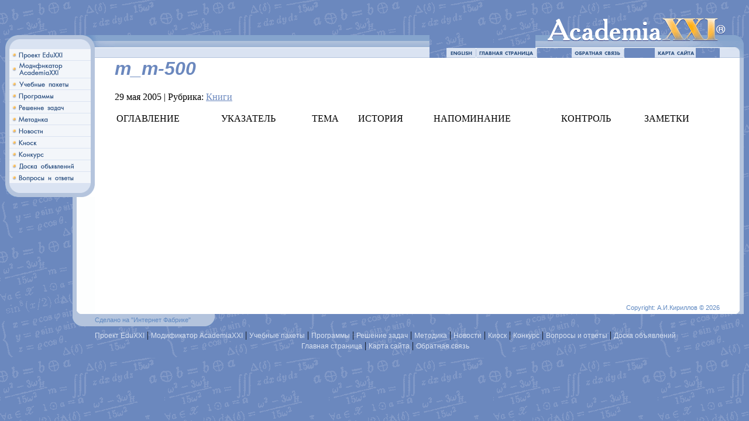

--- FILE ---
content_type: text/html; charset=UTF-8
request_url: https://academiaxxi.ru/WWW_Books/HM/La/11/m_m.htm
body_size: 7802
content:
<!DOCTYPE HTML PUBLIC "-//W3C//DTD HTML 4.0 Transitional//EN">
<html lang="ru-RU">
<head>
	<meta charset="UTF-8">
	<meta name="viewport" content="initial-scale=1.0, width=device-width">
	<title>m_m-500 | AcademiaXXI</title>
	<meta name='robots' content='index, follow, max-image-preview:large, max-snippet:-1, max-video-preview:-1' />

	<!-- This site is optimized with the Yoast SEO plugin v20.5 - https://yoast.com/wordpress/plugins/seo/ -->
	<link rel="canonical" href="https://academiaxxi.ru/WWW_Books/HM/La/11/m_m.htm" />
	<meta property="og:locale" content="ru_RU" />
	<meta property="og:type" content="article" />
	<meta property="og:title" content="m_m-500 | AcademiaXXI" />
	<meta property="og:description" content="ОГЛАВЛЕНИЕ УКАЗАТЕЛЬ ТЕМА ИСТОРИЯ НАПОМИНАНИЕ КОНТРОЛЬ ЗАМЕТКИ" />
	<meta property="og:url" content="https://academiaxxi.ru/WWW_Books/HM/La/11/m_m.htm" />
	<meta property="og:site_name" content="AcademiaXXI" />
	<meta property="article:published_time" content="2005-05-29T10:21:00+00:00" />
	<meta property="article:modified_time" content="2023-04-17T15:29:53+00:00" />
	<meta name="author" content="admin" />
	<meta name="twitter:card" content="summary_large_image" />
	<meta name="twitter:label1" content="Написано автором" />
	<meta name="twitter:data1" content="admin" />
	<script type="application/ld+json" class="yoast-schema-graph">{"@context":"https://schema.org","@graph":[{"@type":"WebPage","@id":"https://academiaxxi.ru/WWW_Books/HM/La/11/m_m.htm","url":"https://academiaxxi.ru/WWW_Books/HM/La/11/m_m.htm","name":"m_m-500 | AcademiaXXI","isPartOf":{"@id":"https://academiaxxi.ru/#website"},"datePublished":"2005-05-29T10:21:00+00:00","dateModified":"2023-04-17T15:29:53+00:00","author":{"@id":"https://academiaxxi.ru/#/schema/person/9c43880c5743fec822a4546aefe240c0"},"breadcrumb":{"@id":"https://academiaxxi.ru/WWW_Books/HM/La/11/m_m.htm#breadcrumb"},"inLanguage":"ru-RU","potentialAction":[{"@type":"ReadAction","target":["https://academiaxxi.ru/WWW_Books/HM/La/11/m_m.htm"]}]},{"@type":"BreadcrumbList","@id":"https://academiaxxi.ru/WWW_Books/HM/La/11/m_m.htm#breadcrumb","itemListElement":[{"@type":"ListItem","position":1,"name":"Главная страница","item":"https://academiaxxi.ru/"},{"@type":"ListItem","position":2,"name":"m_m-500"}]},{"@type":"WebSite","@id":"https://academiaxxi.ru/#website","url":"https://academiaxxi.ru/","name":"AcademiaXXI","description":"","potentialAction":[{"@type":"SearchAction","target":{"@type":"EntryPoint","urlTemplate":"https://academiaxxi.ru/?s={search_term_string}"},"query-input":"required name=search_term_string"}],"inLanguage":"ru-RU"},{"@type":"Person","@id":"https://academiaxxi.ru/#/schema/person/9c43880c5743fec822a4546aefe240c0","name":"admin","image":{"@type":"ImageObject","inLanguage":"ru-RU","@id":"https://academiaxxi.ru/#/schema/person/image/","url":"https://secure.gravatar.com/avatar/da2b15c83765050ef09368cb1ef0dfdf787702672e673b53cf10492a178ea309?s=96&d=mm&r=g","contentUrl":"https://secure.gravatar.com/avatar/da2b15c83765050ef09368cb1ef0dfdf787702672e673b53cf10492a178ea309?s=96&d=mm&r=g","caption":"admin"},"sameAs":["https://academiaxxi.ru"],"url":"https://academiaxxi.ru/author/admin"}]}</script>
	<!-- / Yoast SEO plugin. -->


<link rel="alternate" type="application/rss+xml" title="AcademiaXXI &raquo; Лента комментариев к &laquo;m_m-500&raquo;" href="https://academiaxxi.ru/WWW_Books/HM/La/11/m_m.htm/feed" />
<link rel="alternate" title="oEmbed (JSON)" type="application/json+oembed" href="https://academiaxxi.ru/wp-json/oembed/1.0/embed?url=https%3A%2F%2Facademiaxxi.ru%2FWWW_Books%2FHM%2FLa%2F11%2Fm_m.htm" />
<link rel="alternate" title="oEmbed (XML)" type="text/xml+oembed" href="https://academiaxxi.ru/wp-json/oembed/1.0/embed?url=https%3A%2F%2Facademiaxxi.ru%2FWWW_Books%2FHM%2FLa%2F11%2Fm_m.htm&#038;format=xml" />
<style id='wp-img-auto-sizes-contain-inline-css' type='text/css'>
img:is([sizes=auto i],[sizes^="auto," i]){contain-intrinsic-size:3000px 1500px}
/*# sourceURL=wp-img-auto-sizes-contain-inline-css */
</style>
<style id='wp-emoji-styles-inline-css' type='text/css'>

	img.wp-smiley, img.emoji {
		display: inline !important;
		border: none !important;
		box-shadow: none !important;
		height: 1em !important;
		width: 1em !important;
		margin: 0 0.07em !important;
		vertical-align: -0.1em !important;
		background: none !important;
		padding: 0 !important;
	}
/*# sourceURL=wp-emoji-styles-inline-css */
</style>
<style id='wp-block-library-inline-css' type='text/css'>
:root{--wp-block-synced-color:#7a00df;--wp-block-synced-color--rgb:122,0,223;--wp-bound-block-color:var(--wp-block-synced-color);--wp-editor-canvas-background:#ddd;--wp-admin-theme-color:#007cba;--wp-admin-theme-color--rgb:0,124,186;--wp-admin-theme-color-darker-10:#006ba1;--wp-admin-theme-color-darker-10--rgb:0,107,160.5;--wp-admin-theme-color-darker-20:#005a87;--wp-admin-theme-color-darker-20--rgb:0,90,135;--wp-admin-border-width-focus:2px}@media (min-resolution:192dpi){:root{--wp-admin-border-width-focus:1.5px}}.wp-element-button{cursor:pointer}:root .has-very-light-gray-background-color{background-color:#eee}:root .has-very-dark-gray-background-color{background-color:#313131}:root .has-very-light-gray-color{color:#eee}:root .has-very-dark-gray-color{color:#313131}:root .has-vivid-green-cyan-to-vivid-cyan-blue-gradient-background{background:linear-gradient(135deg,#00d084,#0693e3)}:root .has-purple-crush-gradient-background{background:linear-gradient(135deg,#34e2e4,#4721fb 50%,#ab1dfe)}:root .has-hazy-dawn-gradient-background{background:linear-gradient(135deg,#faaca8,#dad0ec)}:root .has-subdued-olive-gradient-background{background:linear-gradient(135deg,#fafae1,#67a671)}:root .has-atomic-cream-gradient-background{background:linear-gradient(135deg,#fdd79a,#004a59)}:root .has-nightshade-gradient-background{background:linear-gradient(135deg,#330968,#31cdcf)}:root .has-midnight-gradient-background{background:linear-gradient(135deg,#020381,#2874fc)}:root{--wp--preset--font-size--normal:16px;--wp--preset--font-size--huge:42px}.has-regular-font-size{font-size:1em}.has-larger-font-size{font-size:2.625em}.has-normal-font-size{font-size:var(--wp--preset--font-size--normal)}.has-huge-font-size{font-size:var(--wp--preset--font-size--huge)}.has-text-align-center{text-align:center}.has-text-align-left{text-align:left}.has-text-align-right{text-align:right}.has-fit-text{white-space:nowrap!important}#end-resizable-editor-section{display:none}.aligncenter{clear:both}.items-justified-left{justify-content:flex-start}.items-justified-center{justify-content:center}.items-justified-right{justify-content:flex-end}.items-justified-space-between{justify-content:space-between}.screen-reader-text{border:0;clip-path:inset(50%);height:1px;margin:-1px;overflow:hidden;padding:0;position:absolute;width:1px;word-wrap:normal!important}.screen-reader-text:focus{background-color:#ddd;clip-path:none;color:#444;display:block;font-size:1em;height:auto;left:5px;line-height:normal;padding:15px 23px 14px;text-decoration:none;top:5px;width:auto;z-index:100000}html :where(.has-border-color){border-style:solid}html :where([style*=border-top-color]){border-top-style:solid}html :where([style*=border-right-color]){border-right-style:solid}html :where([style*=border-bottom-color]){border-bottom-style:solid}html :where([style*=border-left-color]){border-left-style:solid}html :where([style*=border-width]){border-style:solid}html :where([style*=border-top-width]){border-top-style:solid}html :where([style*=border-right-width]){border-right-style:solid}html :where([style*=border-bottom-width]){border-bottom-style:solid}html :where([style*=border-left-width]){border-left-style:solid}html :where(img[class*=wp-image-]){height:auto;max-width:100%}:where(figure){margin:0 0 1em}html :where(.is-position-sticky){--wp-admin--admin-bar--position-offset:var(--wp-admin--admin-bar--height,0px)}@media screen and (max-width:600px){html :where(.is-position-sticky){--wp-admin--admin-bar--position-offset:0px}}

/*# sourceURL=wp-block-library-inline-css */
</style><style id='global-styles-inline-css' type='text/css'>
:root{--wp--preset--aspect-ratio--square: 1;--wp--preset--aspect-ratio--4-3: 4/3;--wp--preset--aspect-ratio--3-4: 3/4;--wp--preset--aspect-ratio--3-2: 3/2;--wp--preset--aspect-ratio--2-3: 2/3;--wp--preset--aspect-ratio--16-9: 16/9;--wp--preset--aspect-ratio--9-16: 9/16;--wp--preset--color--black: #000000;--wp--preset--color--cyan-bluish-gray: #abb8c3;--wp--preset--color--white: #ffffff;--wp--preset--color--pale-pink: #f78da7;--wp--preset--color--vivid-red: #cf2e2e;--wp--preset--color--luminous-vivid-orange: #ff6900;--wp--preset--color--luminous-vivid-amber: #fcb900;--wp--preset--color--light-green-cyan: #7bdcb5;--wp--preset--color--vivid-green-cyan: #00d084;--wp--preset--color--pale-cyan-blue: #8ed1fc;--wp--preset--color--vivid-cyan-blue: #0693e3;--wp--preset--color--vivid-purple: #9b51e0;--wp--preset--gradient--vivid-cyan-blue-to-vivid-purple: linear-gradient(135deg,rgb(6,147,227) 0%,rgb(155,81,224) 100%);--wp--preset--gradient--light-green-cyan-to-vivid-green-cyan: linear-gradient(135deg,rgb(122,220,180) 0%,rgb(0,208,130) 100%);--wp--preset--gradient--luminous-vivid-amber-to-luminous-vivid-orange: linear-gradient(135deg,rgb(252,185,0) 0%,rgb(255,105,0) 100%);--wp--preset--gradient--luminous-vivid-orange-to-vivid-red: linear-gradient(135deg,rgb(255,105,0) 0%,rgb(207,46,46) 100%);--wp--preset--gradient--very-light-gray-to-cyan-bluish-gray: linear-gradient(135deg,rgb(238,238,238) 0%,rgb(169,184,195) 100%);--wp--preset--gradient--cool-to-warm-spectrum: linear-gradient(135deg,rgb(74,234,220) 0%,rgb(151,120,209) 20%,rgb(207,42,186) 40%,rgb(238,44,130) 60%,rgb(251,105,98) 80%,rgb(254,248,76) 100%);--wp--preset--gradient--blush-light-purple: linear-gradient(135deg,rgb(255,206,236) 0%,rgb(152,150,240) 100%);--wp--preset--gradient--blush-bordeaux: linear-gradient(135deg,rgb(254,205,165) 0%,rgb(254,45,45) 50%,rgb(107,0,62) 100%);--wp--preset--gradient--luminous-dusk: linear-gradient(135deg,rgb(255,203,112) 0%,rgb(199,81,192) 50%,rgb(65,88,208) 100%);--wp--preset--gradient--pale-ocean: linear-gradient(135deg,rgb(255,245,203) 0%,rgb(182,227,212) 50%,rgb(51,167,181) 100%);--wp--preset--gradient--electric-grass: linear-gradient(135deg,rgb(202,248,128) 0%,rgb(113,206,126) 100%);--wp--preset--gradient--midnight: linear-gradient(135deg,rgb(2,3,129) 0%,rgb(40,116,252) 100%);--wp--preset--font-size--small: 13px;--wp--preset--font-size--medium: 20px;--wp--preset--font-size--large: 36px;--wp--preset--font-size--x-large: 42px;--wp--preset--spacing--20: 0.44rem;--wp--preset--spacing--30: 0.67rem;--wp--preset--spacing--40: 1rem;--wp--preset--spacing--50: 1.5rem;--wp--preset--spacing--60: 2.25rem;--wp--preset--spacing--70: 3.38rem;--wp--preset--spacing--80: 5.06rem;--wp--preset--shadow--natural: 6px 6px 9px rgba(0, 0, 0, 0.2);--wp--preset--shadow--deep: 12px 12px 50px rgba(0, 0, 0, 0.4);--wp--preset--shadow--sharp: 6px 6px 0px rgba(0, 0, 0, 0.2);--wp--preset--shadow--outlined: 6px 6px 0px -3px rgb(255, 255, 255), 6px 6px rgb(0, 0, 0);--wp--preset--shadow--crisp: 6px 6px 0px rgb(0, 0, 0);}:where(.is-layout-flex){gap: 0.5em;}:where(.is-layout-grid){gap: 0.5em;}body .is-layout-flex{display: flex;}.is-layout-flex{flex-wrap: wrap;align-items: center;}.is-layout-flex > :is(*, div){margin: 0;}body .is-layout-grid{display: grid;}.is-layout-grid > :is(*, div){margin: 0;}:where(.wp-block-columns.is-layout-flex){gap: 2em;}:where(.wp-block-columns.is-layout-grid){gap: 2em;}:where(.wp-block-post-template.is-layout-flex){gap: 1.25em;}:where(.wp-block-post-template.is-layout-grid){gap: 1.25em;}.has-black-color{color: var(--wp--preset--color--black) !important;}.has-cyan-bluish-gray-color{color: var(--wp--preset--color--cyan-bluish-gray) !important;}.has-white-color{color: var(--wp--preset--color--white) !important;}.has-pale-pink-color{color: var(--wp--preset--color--pale-pink) !important;}.has-vivid-red-color{color: var(--wp--preset--color--vivid-red) !important;}.has-luminous-vivid-orange-color{color: var(--wp--preset--color--luminous-vivid-orange) !important;}.has-luminous-vivid-amber-color{color: var(--wp--preset--color--luminous-vivid-amber) !important;}.has-light-green-cyan-color{color: var(--wp--preset--color--light-green-cyan) !important;}.has-vivid-green-cyan-color{color: var(--wp--preset--color--vivid-green-cyan) !important;}.has-pale-cyan-blue-color{color: var(--wp--preset--color--pale-cyan-blue) !important;}.has-vivid-cyan-blue-color{color: var(--wp--preset--color--vivid-cyan-blue) !important;}.has-vivid-purple-color{color: var(--wp--preset--color--vivid-purple) !important;}.has-black-background-color{background-color: var(--wp--preset--color--black) !important;}.has-cyan-bluish-gray-background-color{background-color: var(--wp--preset--color--cyan-bluish-gray) !important;}.has-white-background-color{background-color: var(--wp--preset--color--white) !important;}.has-pale-pink-background-color{background-color: var(--wp--preset--color--pale-pink) !important;}.has-vivid-red-background-color{background-color: var(--wp--preset--color--vivid-red) !important;}.has-luminous-vivid-orange-background-color{background-color: var(--wp--preset--color--luminous-vivid-orange) !important;}.has-luminous-vivid-amber-background-color{background-color: var(--wp--preset--color--luminous-vivid-amber) !important;}.has-light-green-cyan-background-color{background-color: var(--wp--preset--color--light-green-cyan) !important;}.has-vivid-green-cyan-background-color{background-color: var(--wp--preset--color--vivid-green-cyan) !important;}.has-pale-cyan-blue-background-color{background-color: var(--wp--preset--color--pale-cyan-blue) !important;}.has-vivid-cyan-blue-background-color{background-color: var(--wp--preset--color--vivid-cyan-blue) !important;}.has-vivid-purple-background-color{background-color: var(--wp--preset--color--vivid-purple) !important;}.has-black-border-color{border-color: var(--wp--preset--color--black) !important;}.has-cyan-bluish-gray-border-color{border-color: var(--wp--preset--color--cyan-bluish-gray) !important;}.has-white-border-color{border-color: var(--wp--preset--color--white) !important;}.has-pale-pink-border-color{border-color: var(--wp--preset--color--pale-pink) !important;}.has-vivid-red-border-color{border-color: var(--wp--preset--color--vivid-red) !important;}.has-luminous-vivid-orange-border-color{border-color: var(--wp--preset--color--luminous-vivid-orange) !important;}.has-luminous-vivid-amber-border-color{border-color: var(--wp--preset--color--luminous-vivid-amber) !important;}.has-light-green-cyan-border-color{border-color: var(--wp--preset--color--light-green-cyan) !important;}.has-vivid-green-cyan-border-color{border-color: var(--wp--preset--color--vivid-green-cyan) !important;}.has-pale-cyan-blue-border-color{border-color: var(--wp--preset--color--pale-cyan-blue) !important;}.has-vivid-cyan-blue-border-color{border-color: var(--wp--preset--color--vivid-cyan-blue) !important;}.has-vivid-purple-border-color{border-color: var(--wp--preset--color--vivid-purple) !important;}.has-vivid-cyan-blue-to-vivid-purple-gradient-background{background: var(--wp--preset--gradient--vivid-cyan-blue-to-vivid-purple) !important;}.has-light-green-cyan-to-vivid-green-cyan-gradient-background{background: var(--wp--preset--gradient--light-green-cyan-to-vivid-green-cyan) !important;}.has-luminous-vivid-amber-to-luminous-vivid-orange-gradient-background{background: var(--wp--preset--gradient--luminous-vivid-amber-to-luminous-vivid-orange) !important;}.has-luminous-vivid-orange-to-vivid-red-gradient-background{background: var(--wp--preset--gradient--luminous-vivid-orange-to-vivid-red) !important;}.has-very-light-gray-to-cyan-bluish-gray-gradient-background{background: var(--wp--preset--gradient--very-light-gray-to-cyan-bluish-gray) !important;}.has-cool-to-warm-spectrum-gradient-background{background: var(--wp--preset--gradient--cool-to-warm-spectrum) !important;}.has-blush-light-purple-gradient-background{background: var(--wp--preset--gradient--blush-light-purple) !important;}.has-blush-bordeaux-gradient-background{background: var(--wp--preset--gradient--blush-bordeaux) !important;}.has-luminous-dusk-gradient-background{background: var(--wp--preset--gradient--luminous-dusk) !important;}.has-pale-ocean-gradient-background{background: var(--wp--preset--gradient--pale-ocean) !important;}.has-electric-grass-gradient-background{background: var(--wp--preset--gradient--electric-grass) !important;}.has-midnight-gradient-background{background: var(--wp--preset--gradient--midnight) !important;}.has-small-font-size{font-size: var(--wp--preset--font-size--small) !important;}.has-medium-font-size{font-size: var(--wp--preset--font-size--medium) !important;}.has-large-font-size{font-size: var(--wp--preset--font-size--large) !important;}.has-x-large-font-size{font-size: var(--wp--preset--font-size--x-large) !important;}
/*# sourceURL=global-styles-inline-css */
</style>

<style id='classic-theme-styles-inline-css' type='text/css'>
/*! This file is auto-generated */
.wp-block-button__link{color:#fff;background-color:#32373c;border-radius:9999px;box-shadow:none;text-decoration:none;padding:calc(.667em + 2px) calc(1.333em + 2px);font-size:1.125em}.wp-block-file__button{background:#32373c;color:#fff;text-decoration:none}
/*# sourceURL=/wp-includes/css/classic-themes.min.css */
</style>
<link rel='stylesheet' id='academiaxxi-css' href='https://academiaxxi.ru/wp-content/themes/academiaxxi/style.css?ver=6.9' type='text/css' media='all' />
<link rel="https://api.w.org/" href="https://academiaxxi.ru/wp-json/" /><link rel="alternate" title="JSON" type="application/json" href="https://academiaxxi.ru/wp-json/wp/v2/posts/500" /><link rel="EditURI" type="application/rsd+xml" title="RSD" href="https://academiaxxi.ru/xmlrpc.php?rsd" />
<meta name="generator" content="WordPress 6.9" />
<link rel='shortlink' href='https://academiaxxi.ru/?p=500' />
<style type="text/css">.recentcomments a{display:inline !important;padding:0 !important;margin:0 !important;}</style></head>
<body background="https://academiaxxi.ru/wp-content/themes/academiaxxi/images/fon.gif" marginheight="0" marginwidth="9" leftmargin=9 topmargin=0 link="#6B88BE" bgcolor="#6B88BE">
<table width="100%" border="0" cellspacing="0" cellpadding="0">
	<tr>
		<td colspan="3"><img src="https://academiaxxi.ru/wp-content/themes/academiaxxi/images/prozr.gif" width="1" height="31" border="0" alt=""></td>
	</tr>
	<tr>
		<td valign="top" background="https://academiaxxi.ru/wp-content/themes/academiaxxi/images/fon-left.gif">
			<table border="0" cellspacing="0" cellpadding="0">
				<tr>
					<td><img src="https://academiaxxi.ru/wp-content/themes/academiaxxi/images/menu_top_top.gif" width="153" height="29" border="0" alt=""></td>
				</tr>
				<tr>
					<td><img src="https://academiaxxi.ru/wp-content/themes/academiaxxi/images/menu_top.gif" width="153" height="24" border="0" alt=""></td>
				</tr>
				<tr>
					<td><a href="/EduXXI_t.htm"><img src="https://academiaxxi.ru/wp-content/themes/academiaxxi/images/c_EduXXI.gif" width="153" height="20" border="0" alt="Проект EduXXI"></a></td>
				</tr>
				<tr>
					<td><a href="/AcademiaXXI_t.htm"><img src="https://academiaxxi.ru/wp-content/themes/academiaxxi/images/c_akademia.gif" width="153" height="30" border="0" alt="Модификатор AcademiaXXI"></a></td>
				</tr>
				<tr>
					<td><a href="/Packet.html"><img src="https://academiaxxi.ru/wp-content/themes/academiaxxi/images/c_paket_osn.gif" width="153" height="20" border="0" alt="Учебные пакеты"></a></td>
				</tr>
				<tr>
					<td><a href="/Kompprog.html"><img src="https://academiaxxi.ru/wp-content/themes/academiaxxi/images/c_programma.gif" width="153" height="20" border="0" alt="Программы"></a></td>
				</tr>
				<tr>
					<td><a href="/Reshenie.html"><img src="https://academiaxxi.ru/wp-content/themes/academiaxxi/images/c_reshenie.gif" width="153" height="20" border="0" alt="Решение задач"></a></td>
				</tr>
				<tr>
					<td><a href="/Metod_mat.html"><img src="https://academiaxxi.ru/wp-content/themes/academiaxxi/images/c_metod.gif" width="153" height="20" border="0" alt="Методика"></a></td>
				</tr>
				<tr>
					<td><a href="/Novosti.html"><img src="https://academiaxxi.ru/wp-content/themes/academiaxxi/images/c_novosti.gif" width="153" height="20" border="0" alt="Новости"></a></td>
				</tr>
				<tr>
					<td><a href="/Kiosk_t.htm"><img src="https://academiaxxi.ru/wp-content/themes/academiaxxi/images/c_kiosk.gif" width="153" height="20" border="0" alt="Киоск"></a></td>
				</tr>
				<tr>
					<td><a href="/Konkurs.html"><img src="https://academiaxxi.ru/wp-content/themes/academiaxxi/images/c_konkurs.gif" width="153" height="20" border="0" alt="Конкурс"></a></td>
				</tr>
				<tr>
					<td><a href="/Doska.html"><img src="https://academiaxxi.ru/wp-content/themes/academiaxxi/images/c_doska.gif" width="153" height="20" border="0" alt="Доска объявлений"></a></td>
				</tr>
				<tr>
					<td><a href="/Vopros.html"><img src="https://academiaxxi.ru/wp-content/themes/academiaxxi/images/c_vopros.gif" width="153" height="19" border="0" alt="Вопросы и ответы"></a></td>
				</tr>
				<tr>
					<td><img src="https://academiaxxi.ru/wp-content/themes/academiaxxi/images/menu_niz.gif" width="153" height="24" border="0" alt=""></td>
				</tr>
			</table>
		</td>
		<td width="100%" valign="top" colspan="2">
			<table border="0" cellspacing="0" cellpadding="0" width="100%">
				<tr>
					<td><img src="https://academiaxxi.ru/wp-content/themes/academiaxxi/images/title-left.gif" width="34" height="51" border="0" alt="" hspace="0" vspace="0"></td>
					<td width="100%" background="https://academiaxxi.ru/wp-content/themes/academiaxxi/images/fon-title.gif"><img src="https://academiaxxi.ru/wp-content/themes/academiaxxi/images/prozr.gif" width="97" height="1" border="0" alt="" hspace="0" vspace="0"></td>
					<td colspan="5"><a href="/"><img src="https://academiaxxi.ru/wp-content/themes/academiaxxi/images/title1.gif" width="356" height="51" border="0" alt="Главная страница" hspace="0" vspace="0" align="right"></a></td>
				</tr>
				<tr>
					<td background="https://academiaxxi.ru/wp-content/themes/academiaxxi/images/menu-fon.gif"><img src="https://academiaxxi.ru/wp-content/themes/academiaxxi/images/prozr.gif" width="34" height="1" border="0" alt=""></td>
					<td background="https://academiaxxi.ru/wp-content/themes/academiaxxi/images/menu-fon.gif" width="100%"><img src="https://academiaxxi.ru/wp-content/themes/academiaxxi/images/prozr.gif" width="1" height="1" border="0" alt=""></td>
					<td align="right"><img src="https://academiaxxi.ru/wp-content/themes/academiaxxi/images/english.gif" width="51" height="17" border="0" alt="English" hspace="0" vspace="0"></td>
					<td><a href="/"><img src="https://academiaxxi.ru/wp-content/themes/academiaxxi/images/index.gif" width="104" height="17" border="0" alt="Главная страница" hspace="0" vspace="0"></a></td>
					<td><a href="/Osv.html"><img src="https://academiaxxi.ru/wp-content/themes/academiaxxi/images/sviaz.gif" width="90" height="17" border="0" alt="Обратная связь" hspace="0" vspace="0"></a></td>
					<td><a href="/Map_site_t.htm"><img src="https://academiaxxi.ru/wp-content/themes/academiaxxi/images/map.gif" width="70" height="17" border="0" alt="Карта сайта" hspace="0" vspace="0"></a></td>
					<td align="right"><img src="https://academiaxxi.ru/wp-content/themes/academiaxxi/images/menu-right.gif" width="41" height="17" border="0" alt=""></td>
				</tr>
				<tr>
					<td bgcolor="#FFFFFF"><img src="https://academiaxxi.ru/wp-content/themes/academiaxxi/images/prozr.gif" width="34" height="1" border="0" alt=""></td>
					<td height="420" colspan="5" valign="top" bgcolor="#FFFFFF">
					<div id="content">
	<div id="post-500" class="post-500 post type-post status-publish format-standard hentry category-www_books">
	<h1>m_m-500</h1>
	<p>29 мая 2005 | Рубрика: <a href="https://academiaxxi.ru/category/www_books" rel="category tag">Книги</a></p>
	<div class="entry-content">
		<table align="left" width="100%">
<tr>
<td title="Общее оглавление. Вы можете использовать и Favorits">ОГЛАВЛЕНИЕ</td>
<td title="Предметный указатель">УКАЗАТЕЛЬ</td>
<td class="color1" title="Вы уже здесь!">ТЕМА</td>
<td title="Исторические и биографические сведения">ИСТОРИЯ</td>
<td title="Необходимые краткие сведения об уже известных понятиях">НАПОМИНАНИЕ</td>
<td title="Итоговая контрольная работа по теме с компьютерной поддержкой">КОНТРОЛЬ</td>
<td class="nt" title="Обобщения и приложения">ЗАМЕТКИ</td>
</tr>
</table>
	</div>
</div>
</div>

				</td>
					<td background="https://academiaxxi.ru/wp-content/themes/academiaxxi/images/fon-right.gif"><img src="https://academiaxxi.ru/wp-content/themes/academiaxxi/images/prozr.gif" width="34" height="1" border="0" alt=""></td>
				</tr>
				<tr>
					<td bgcolor="#FFFFFF"><img src="https://academiaxxi.ru/wp-content/themes/academiaxxi/images/prozr.gif" width="34" height="1" border="0" alt=""></td>
					<td colspan="5" align="right" bgcolor="White">
					</td>
					<td background="https://academiaxxi.ru/wp-content/themes/academiaxxi/images/fon-right.gif"><img src="https://academiaxxi.ru/wp-content/themes/academiaxxi/images/prozr.gif" width="34" height="1" border="0" alt=""></td>
				</tr>
				<tr>
					<td bgcolor="#FFFFFF"><img src="https://academiaxxi.ru/wp-content/themes/academiaxxi/images/prozr.gif" width="34" height="1" border="0" alt=""></td>
					<td colspan="5" align="right" bgcolor="White"><a href="mailto:KirillovAI@AcademiaXXI.ru" class="copir">Copyright: А.И.Кириллов &copy; 2026</a></td>
					<td background="https://academiaxxi.ru/wp-content/themes/academiaxxi/images/fon-right.gif"><img src="https://academiaxxi.ru/wp-content/themes/academiaxxi/images/prozr.gif" width="34" height="1" border="0" alt=""></td>
				</tr>
			</table>
		</td>
	</tr>
	<tr>
		<td><img src="https://academiaxxi.ru/wp-content/themes/academiaxxi/images/ugol_niz_left1.gif" width="38" height="5" border="0" alt="" align="right" hspace="0" vspace="0"></td>
		<td bgcolor="White" width="100%" colspan="2"><img src="https://academiaxxi.ru/wp-content/themes/academiaxxi/images/ugol_niz_right1.gif" width="41" height="5" border="0" alt="" align="right" hspace="0" vspace="0"></td>
	</tr>
	<tr>
		<td><img src="https://academiaxxi.ru/wp-content/themes/academiaxxi/images/ugol_niz_left2.gif" width="38" height="21" border="0" alt="" align="right" hspace="0" vspace="0"></td>
		<td colspan="2">
			<table border="0" cellspacing="0" cellpadding="0">
				<tr>
					<td width="100%" align="right" bgcolor="#B4C4DD"><a href="#" class="copir" target="_blank">Сделано на "Интернет Фабрике"</a></td>
					<td align="right" width="41" ><img src="https://academiaxxi.ru/wp-content/themes/academiaxxi/images/ugol_niz_right2.gif" width="41" height="21" border="0" alt="" hspace="0" vspace="0"></td>
				</tr>
			</table>
		</td>
	</tr>
	<tr>
		<td colspan="3"><img src="https://academiaxxi.ru/wp-content/themes/academiaxxi/images/prozr.gif" width="1" height="6" border="0" alt=""></td>
	</tr>
	<tr>
		<td><img src="https://academiaxxi.ru/wp-content/themes/academiaxxi/images/prozr.gif" width="41" height="3" border="0" alt=""></td>
		<td colspan="2">
			<table border="0" cellspacing="0" cellpadding="0">
				<tr>
					<td align="center"><a href="/EduXXI_t.htm" class="all">Проект EduXXI</a> | <a href="/AcademiaXXI_t.htm" class="all">Модификатор AcademiaXXI</a> | <a href="/Packet.html" class="all">Учебные пакеты</a> | <a href="/Kompprog.html" class="all">Программы</a> | <a href="/Reshenie.html" class="all">Решение задач</a> | <a href="/Metod_mat.html" class="all">Методика</a> | <a href="/Novosti.html" class="all">Новости</a> | <a href="/Kiosk_t.htm" class="all">Киоск</a> | <a href="/Konkurs.html" class="all">Конкурс</a> | <a href="/Vopros.html" class="all">Вопросы и ответы</a> | <a href="/Doska.html" class="all">Доска объявлений</a> <br><a href="/" class="all">Главная страница</a> | <a href="/Map_site_t.htm" class="all">Карта сайта</a> | <a href="/Osv.html" class="all">Обратная связь</a></td>
					<td><img src="https://academiaxxi.ru/wp-content/themes/academiaxxi/images/prozr.gif" width="41" height="3" border="0" alt=""></td>
				</tr>
			</table>
		</td>
	</tr>
	<tr>
		<td colspan="3"><img src="https://academiaxxi.ru/wp-content/themes/academiaxxi/images/prozr.gif" width="1" height="20" border="0" alt=""></td>
	</tr>
</table>
<script type="speculationrules">
{"prefetch":[{"source":"document","where":{"and":[{"href_matches":"/*"},{"not":{"href_matches":["/wp-*.php","/wp-admin/*","/wp-content/uploads/*","/wp-content/*","/wp-content/plugins/*","/wp-content/themes/academiaxxi/*","/*\\?(.+)"]}},{"not":{"selector_matches":"a[rel~=\"nofollow\"]"}},{"not":{"selector_matches":".no-prefetch, .no-prefetch a"}}]},"eagerness":"conservative"}]}
</script>
<script id="wp-emoji-settings" type="application/json">
{"baseUrl":"https://s.w.org/images/core/emoji/17.0.2/72x72/","ext":".png","svgUrl":"https://s.w.org/images/core/emoji/17.0.2/svg/","svgExt":".svg","source":{"concatemoji":"https://academiaxxi.ru/wp-includes/js/wp-emoji-release.min.js?ver=6.9"}}
</script>
<script type="module">
/* <![CDATA[ */
/*! This file is auto-generated */
const a=JSON.parse(document.getElementById("wp-emoji-settings").textContent),o=(window._wpemojiSettings=a,"wpEmojiSettingsSupports"),s=["flag","emoji"];function i(e){try{var t={supportTests:e,timestamp:(new Date).valueOf()};sessionStorage.setItem(o,JSON.stringify(t))}catch(e){}}function c(e,t,n){e.clearRect(0,0,e.canvas.width,e.canvas.height),e.fillText(t,0,0);t=new Uint32Array(e.getImageData(0,0,e.canvas.width,e.canvas.height).data);e.clearRect(0,0,e.canvas.width,e.canvas.height),e.fillText(n,0,0);const a=new Uint32Array(e.getImageData(0,0,e.canvas.width,e.canvas.height).data);return t.every((e,t)=>e===a[t])}function p(e,t){e.clearRect(0,0,e.canvas.width,e.canvas.height),e.fillText(t,0,0);var n=e.getImageData(16,16,1,1);for(let e=0;e<n.data.length;e++)if(0!==n.data[e])return!1;return!0}function u(e,t,n,a){switch(t){case"flag":return n(e,"\ud83c\udff3\ufe0f\u200d\u26a7\ufe0f","\ud83c\udff3\ufe0f\u200b\u26a7\ufe0f")?!1:!n(e,"\ud83c\udde8\ud83c\uddf6","\ud83c\udde8\u200b\ud83c\uddf6")&&!n(e,"\ud83c\udff4\udb40\udc67\udb40\udc62\udb40\udc65\udb40\udc6e\udb40\udc67\udb40\udc7f","\ud83c\udff4\u200b\udb40\udc67\u200b\udb40\udc62\u200b\udb40\udc65\u200b\udb40\udc6e\u200b\udb40\udc67\u200b\udb40\udc7f");case"emoji":return!a(e,"\ud83e\u1fac8")}return!1}function f(e,t,n,a){let r;const o=(r="undefined"!=typeof WorkerGlobalScope&&self instanceof WorkerGlobalScope?new OffscreenCanvas(300,150):document.createElement("canvas")).getContext("2d",{willReadFrequently:!0}),s=(o.textBaseline="top",o.font="600 32px Arial",{});return e.forEach(e=>{s[e]=t(o,e,n,a)}),s}function r(e){var t=document.createElement("script");t.src=e,t.defer=!0,document.head.appendChild(t)}a.supports={everything:!0,everythingExceptFlag:!0},new Promise(t=>{let n=function(){try{var e=JSON.parse(sessionStorage.getItem(o));if("object"==typeof e&&"number"==typeof e.timestamp&&(new Date).valueOf()<e.timestamp+604800&&"object"==typeof e.supportTests)return e.supportTests}catch(e){}return null}();if(!n){if("undefined"!=typeof Worker&&"undefined"!=typeof OffscreenCanvas&&"undefined"!=typeof URL&&URL.createObjectURL&&"undefined"!=typeof Blob)try{var e="postMessage("+f.toString()+"("+[JSON.stringify(s),u.toString(),c.toString(),p.toString()].join(",")+"));",a=new Blob([e],{type:"text/javascript"});const r=new Worker(URL.createObjectURL(a),{name:"wpTestEmojiSupports"});return void(r.onmessage=e=>{i(n=e.data),r.terminate(),t(n)})}catch(e){}i(n=f(s,u,c,p))}t(n)}).then(e=>{for(const n in e)a.supports[n]=e[n],a.supports.everything=a.supports.everything&&a.supports[n],"flag"!==n&&(a.supports.everythingExceptFlag=a.supports.everythingExceptFlag&&a.supports[n]);var t;a.supports.everythingExceptFlag=a.supports.everythingExceptFlag&&!a.supports.flag,a.supports.everything||((t=a.source||{}).concatemoji?r(t.concatemoji):t.wpemoji&&t.twemoji&&(r(t.twemoji),r(t.wpemoji)))});
//# sourceURL=https://academiaxxi.ru/wp-includes/js/wp-emoji-loader.min.js
/* ]]> */
</script>
</body>
</html>

--- FILE ---
content_type: text/css
request_url: https://academiaxxi.ru/wp-content/themes/academiaxxi/style.css?ver=6.9
body_size: 869
content:

h1,
h2,
h3 /*Заголовки*/
 {
	font-family : Arial, Verdana, Geneva, Helvetica, sans-serif;
	color : #6B88BE;
	font-style : italic;
}
h4 /*Заголовок "Новости" на главной странице, заголовки подразделов*/
 {
	font-family : Arial, Verdana, Geneva, Helvetica, sans-serif;
	color : #6B88BE;
	font-style : italic;
}
.data /*дата на главной странице*/
 {
	font-family : Arial, Verdana, Geneva, Helvetica, sans-serif;
	color : #6B88BE;
	font-size: 10pt;
	font-style : bold;
}
.text /*Основной текст*/
{
	
	font-family : Arial, Verdana, Geneva, Helvetica, sans-serif;
	text-align : justify;
	font-size: 10pt;
}
.texti /*Маркированный список*/
{
	
	font-family : Arial, Verdana, Geneva, Helvetica, sans-serif;
	font-size: 10pt;
}
.allput /*Путь*/
{
	color : #929AA5;
	font-size: 8pt;
	text-decoration: none;
	font-family : Arial, Verdana, Geneva, Helvetica, sans-serif;
}
.all /*Подвал*/
{
	color : #DAE3F2;
	font-size: 9pt;
	text-decoration: none;
	font-family : Arial, Verdana, Geneva, Helvetica, sans-serif;
}
a.copir /*Copyright*/
{
	font-family : Arial, Verdana, Geneva, Helvetica, sans-serif;
	font-size: 8pt;
	text-decoration: none;
	color : #5E88C1;
}









.widget {

}

.widget-title {

}

.widget ul {

}

.widget li {

}

.widget a {

}

.alignnone {
    margin: 5px 20px 20px 0;
}

.aligncenter,
div.aligncenter {
    display: block;
    margin: 5px auto 5px auto;
}

.alignright {
    float:right;
    margin: 5px 0 20px 20px;
}

.alignleft {
    float: left;
    margin: 5px 20px 20px 0;
}

a img.alignright {
    float: right;
    margin: 5px 0 20px 20px;
}

a img.alignnone {
    margin: 5px 20px 20px 0;
}

a img.alignleft {
    float: left;
    margin: 5px 20px 20px 0;
}

a img.aligncenter {
    display: block;
    margin-left: auto;
    margin-right: auto
}

.wp-caption {
    background: #fff;
    border: 1px solid #f0f0f0;
    max-width: 96%;
    padding: 5px 3px 10px;
    text-align: center;
}

.wp-caption.alignnone {
    margin: 5px 20px 20px 0;
}

.wp-caption.alignleft {
    margin: 5px 20px 20px 0;
}

.wp-caption.alignright {
    margin: 5px 0 20px 20px;
}

.wp-caption img {
    border: 0 none;
    height: auto;
    margin: 0;
    max-width: 98.5%;
    padding: 0;
    width: auto;
}

.wp-caption p.wp-caption-text {
    font-size: 11px;
    line-height: 17px;
    margin: 0;
    padding: 0 4px 5px;
}


.screen-reader-text {
	clip: rect(1px, 1px, 1px, 1px);
	position: absolute !important;
	height: 1px;
	width: 1px;
	overflow: hidden;
}

.screen-reader-text:focus {
	background-color: #f1f1f1;
	border-radius: 3px;
	box-shadow: 0 0 2px 2px rgba(0, 0, 0, 0.6);
	clip: auto !important;
	color: #21759b;
	display: block;
	font-size: 14px;
	font-size: 0.875rem;
	font-weight: bold;
	height: auto;
	left: 5px;
	line-height: normal;
	padding: 15px 23px 14px;
	text-decoration: none;
	top: 5px;
	width: auto;
	z-index: 100000;
}